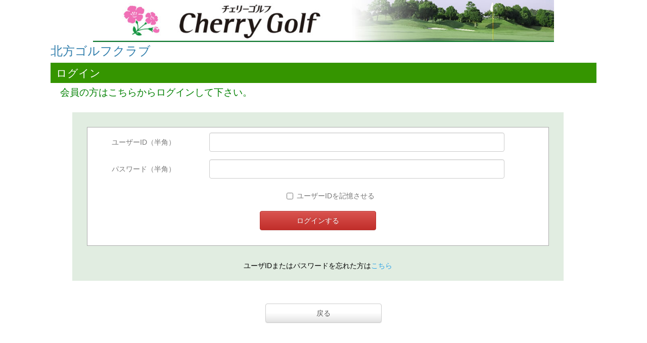

--- FILE ---
content_type: text/html; charset=utf-8
request_url: http://www.rsv-golf-navi.ne.jp/cherry-group/Login/?courseId=23
body_size: 8718
content:
<!DOCTYPE html>
<html>
<head>
    <meta charset="utf-8" />
    <meta name="viewport" content="width=device-width" />
    <meta http-equiv="x-ua-compatible" content="IE=11">
    <meta http-equiv="x-ua-compatible" content="IE=EmulateIE11">
    <title>ログイン</title>
    <link href="/cherry-group/Content/css/bootstrap.css" rel="stylesheet"/>
<link href="/cherry-group/Content/css/bootstrap.min.css" rel="stylesheet"/>
<link href="/cherry-group/Content/css/bootstrap-theme.css" rel="stylesheet"/>
<link href="/cherry-group/Content/css/bootstrap-theme.min.css" rel="stylesheet"/>
<link href="/cherry-group/Content/css/helpmenu.css" rel="stylesheet"/>
<link href="/cherry-group/Content/css/style_n.css" rel="stylesheet"/>
<link href="/cherry-group/Content/css/style_n2.css" rel="stylesheet"/>
<link href="/cherry-group/Content/css/common.css" rel="stylesheet"/>

    <script src="/cherry-group/Scripts/modernizr-2.8.3.js"></script>

    <script src="/cherry-group/Scripts/jquery-3.2.1.js"></script>
<script src="/cherry-group/Content/themes/base/js/Common.js"></script>
<script src="/cherry-group/Content/themes/base/js/yubinbango.js"></script>
<script src="/cherry-group/Content/themes/base/js/DoubleSendPrevention.js"></script>

    
    
    <script type="text/javascript">
        //Layout
        window.onbeforeunload = function () { };
    </script>
</head>
<body>
    <div class="wrapper">
        <!-- ========== #container ========== -->
        <div class="container">
            <div id="container-inner">

                <!-- ========== #header ========== -->
                <div id="header">
                    <div id="header-inner">
                        <div id="header-content">
                             
                            
    


<div class="row">
    <div class="col-lg-12 col-sm-12 col-md-12 hidden-xs">
        <a href="/cherry-group/HeaderView/showPlanlist"><img class="img-responsive" src="/cherry-group/Content/img/logo.jpg" alt="ロゴ"></a>
    </div>
    <div class="col-xs-12 hidden-sm hidden-md hidden-lg" style="padding-left: 0px!important;padding-right: 0px!important;">
        <div class="head_logo">
            <img src="/cherry-group/Content/img/title.jpg" style="width:100%" class="wide" alt="モバイルロゴ">
        </div>
    </div>
</div>
    <div class="row">
        <div class="col-md-12">
            <div id="help">
                <div style="float: right;">
                    
                </div>
            </div>
        </div> 
    </div>
    <div class="row" style="margin-top:4px;">
            <div class="col-md-6">
                <h3 id="header-title">北方ゴルフクラブ</h3>
            </div>
    </div>


                        </div>
                    </div>
                </div>
                <!-- ========== /#header ========== -->

                <div id="main_content">
                    <!-- ========== #content ========== -->
                    <div id="content">
                        <div id="content-inner">
                            
                            



<div class="titlebar_main">
    <h2>ログイン</h2>

</div>
<h3 class="subtitle_default">会員の方はこちらからログインして下さい。</h3><br />
<form action="/cherry-group/Login" class="form-horizontal" method="post"><table class="tb_intro_a">
    <tbody>
        <tr>
            <td>
                <div class="tb_intro_b">
                    <div class="form-group">
                        <label class="col-sm-3 control-label" for="UserId" style="text-align:center;">ユーザーID（半角）</label>
                        <div class="col-sm-8 col-xs-12">
                            <input class="form-control" data-val="true" data-val-length="ユーザーID（半角）は50文字以内で入力してください。" data-val-length-max="50" data-val-required="ユーザーID（半角）は必須です。" id="UserId" name="UserId" style="ime-mode:inactive" type="text" value="" />
                            <div class="kome">
                                <span class="field-validation-valid" data-valmsg-for="UserId" data-valmsg-replace="true"></span>
                            </div>
                        </div>
                    </div>
                    <div class="form-group">
                        <label class="col-sm-3 control-label" for="Password" style="text-align:center;">パスワード（半角）</label>
                        <div class="col-sm-8 col-xs-12">
                            <input class="form-control" data-val="true" data-val-length="パスワード（半角）は16文字以内で入力してください。" data-val-length-max="16" data-val-required="パスワード（半角）は必須です。" id="Password" name="Password" style="ime-mode:disabled" type="password" />
                            <div class="kome">
                                <span class="field-validation-valid" data-valmsg-for="Password" data-valmsg-replace="true"></span>
                            </div>
                        </div>
                    </div>
                    <div class="form-group">
                        <div class="col-sm-offset-5 col-sm-7">
                            <div class="checkbox">
                                <label><input data-val="true" data-val-required="ユーザID記憶フラグ フィールドが必要です。" id="UserIdSaveFlg" name="UserIdSaveFlg" type="checkbox" value="true" /><input name="UserIdSaveFlg" type="hidden" value="false" />ユーザーIDを記憶させる</label>
                            </div>
                        </div>
                    </div>
    
    
    <input name="__RequestVerificationToken" type="hidden" value="D5JJJTJ_1fw9z2fnCH0-AQ1Ss9h3JJtpCp2DtyUCJDJxrgAIhgyeOsnlNiLq2rMYF3EQBcUcSkFgiBS3cehb5yTbibLWzfUrKckQXIebYiM1" />
                    <div class="form-group">
                        <div class="row" style="text-align:center">
                            <div class="col-sm-12">
                                
                                <input type="submit" name="SubmitButton" value="ログインする", class="btn btn-danger button_normal"/>
                            </div>
                        </div>
                    </div>
                </div>
            </td>
        </tr>
        <tr>
            <td>
                <div class="row">
                    <div class="col-sm-12 text-center">
                        ユーザIDまたはパスワードを忘れた方は<a href="/cherry-group/ResetPassword/input">こちら</a><br /><br />
                    </div>
                </div>
            </td>
        </tr>
    </tbody>
</table>
<br />
<input data-val="true" data-val-required="初めてのお客様表示フラグ フィールドが必要です。" id="FirstCustomerFlg" name="FirstCustomerFlg" type="hidden" value="False" /></form><form action="/cherry-group/Login" class="form-horizontal" method="post">    <br />
    <div class="row">
        <div class="col-sm-12 col-md-12 col-lg-12 text-center">
            <input type="submit" name="SubmitButton" value="戻る" class="btn btn-default button_normal"/>
        </div>
     </div>
<input name="__RequestVerificationToken" type="hidden" value="0nyLlfyrF2aikFeYYfQMXJ3njemyHxipGyoSO0jJ8FA4e1jtldzzKtc1vlGRrrvxioUt1rOda7Sy6jhPRVhf8Nl0f25fBWmdaGk7FWnHKoQ1" /></form>
                            <br />
                        </div> 
                    </div> 
                    <!-- ========== /#content ========== --> 
                </div> 
                <!-- ========== #footer ========== -->
                <div id="footer"><!-- /#footer-inner --> 
                  <!-- #footer-copyright -->
                  <footer>
                  </footer>
                  <!-- /#footer-copyright --> 
                </div>
                <!-- ========== /#footer ========== --> 
            </div>
        </div>
        <!-- ========== /#container ========== --> 
    </div>
    <div id="FreezePane" class="FreezePaneOff">
        <div id="InnerFreezePane" class="InnerFreezePane" />
    </div>
    <script type="text/javascript">
        if (window.addEventListener) {
            //for W3C DOM
            window.addEventListener("pageshow", window_Load, false);
        } else if (window.attachEvent) {
            //for IE
            window.attachEvent("onpageshow", window_Load);
        }
    </script>
</body>
</html>


--- FILE ---
content_type: text/css
request_url: http://www.rsv-golf-navi.ne.jp/cherry-group/Content/css/helpmenu.css
body_size: 353
content:
/*body{margin-top:50px;}*/
.glyphicon { margin-right:10px; }
.panel-body { padding:0px; }
.panel-body table tr td { padding-left: 15px }
.panel-body .table {margin-bottom: 0px; }

.help_td{
	background-color:#EFF2EB!important;
	color:#359500!important;
}

.help_paneltop{
	background-color:#C6DEBC!important;
	color:#359500!important;
}

--- FILE ---
content_type: text/css
request_url: http://www.rsv-golf-navi.ne.jp/cherry-group/Content/css/style_n.css
body_size: 21179
content:
body {
	/*font: 100%/1.4 "ヒラギノ角ゴ Pro W3", "Hiragino Kaku Gothic Pro", "メイリオ", Meiryo, Osaka, "ＭＳ Ｐゴシック", "MS P Gothic", sans-serif;*/
	background-color: #fff;
	margin: 0;
	padding: 0;
	color: #000;
}
/* ~~ エレメント / タグセレクター ~~ */
ul, ol, dl { /* ブラウザー間の相違により、リストの余白とマージンをゼロにすることをお勧めします。一貫性を保つために、量をここで指定するか、リストに含まれるリスト項目 (LI、DT、DD) で指定できます。より詳細なセレクターを記述しない限り、ここで指定する内容が .nav リストにも適用されることに注意してください。 */
	padding: 0;
	margin: 0;
}
h1, h2, h3, h4, h5, h6, p {
	margin-top: 0;	 /* 上マージンを削除すると、マージンを含む block からマージンがはみ出す場合があるという問題を回避できます。残った下マージンにより、後続のエレメントからは離されます。 */
	padding-right: 0px;
	padding-left: 0px; /* block 自体ではなく block 内でエレメントの両側に余白を追加すると、ボックスモデル計算が不要になります。代わりに、両側に余白を指定した block をネストして使用することもできます。 */
}
a img { /* このセレクターは、一部のブラウザーでイメージをリンクで囲んだ場合にイメージの周囲に表示される初期設定の青いボーダーを削除します。 */
	border: none;
}
/* ~~ サイトのリンクのスタイル付けは、ホバー効果を作成するセレクターグループも含め、この順序にする必要があります。~~ */
a:link {
	/*color: #42413C;*/
	text-decoration: none; /* 非常に特殊な表示方法でリンクをスタイル付けする場合を除き、一目で見分けられるように下線を指定することをお勧めします。 */
}
a:visited {
	color: #157ab5;
	text-decoration: none;
}
a:hover, a:active, a:focus { /* このセレクターグループは、キーボードを使用するユーザーに対し、マウスを使用するユーザーと同じホバー効果を提供します。 */
	text-decoration: underline;
}
/* ~~ この固定幅コンテナが他のすべての block を囲みます。~~ */
.container {
/*width: 1140px;*/
	/*background-color: #FFFFFF;*/
	/*margin: 0 auto; *//* 幅に加え、両側を自動値とすることで、レイアウトが中央に揃います。 */
}
/* ~~ ヘッダーには幅は指定されません。ヘッダーはレイアウトの幅全体まで広がります。~~ */
header {
	background-color: #ADB96E;
}
/* ~~ レイアウトに使用するカラムです。~~ 

1) 余白は、block エレメントの上部または下部にのみ配置されます。これらの block 内のエレメントには、それ自体に余白があるので、ボックスモデル計算を行う必要がありません。ただし、block 自体に両側の余白やボーダーを指定した場合、その値が加算されたものが合計幅になることに注意してください。block エレメント内のエレメントの余白を削除し、さらにその block エレメント内に、全体のデザインに必要な幅や余白を指定していない 2 つ目の block エレメントを追加することもできます。

2) カラムはすべてフロートしているため、マージンは指定されていません。マージンを追加する必要がある場合は、フロート方向には指定しないでください (例えば、右フロートに設定した block の右マージン)。多くの場合、代わりに余白を使用できます。このルールに従わない場合は、block エレメントのルールに「display:inline」宣言を追加し、一部のバージョンの Internet Explorer でマージンが 2 倍になるバグを回避する必要があります。

3) クラスはドキュメント内で複数回使用できるので (またエレメントには複数のクラスを適用できます)、カラムには ID ではなくクラス名が割り当てられます。例えば、必要に応じて 2 つのサイドバー block をスタックできます。クラスを各ドキュメントで一度しか使用しないのであれば、ユーザーの好みに応じて、クラス名を ID に変更することができます。

4) ナビゲーションを右ではなく左に配置したい場合、これらのカラムを反対方向にフロートさせると (すべて右方向にする代わりに、すべて左方向に設定)、反転してレンダリングされます。HTML ソース内で block を移動する必要はありません。

*/
.sidebar1 {
	float: left;
	width: 180px;
	background-color: #EADCAE;
	padding-bottom: 10px;
}
.content {
	padding: 10px 0;
	width: 1130px;
	float: left;
}
aside {
	float: left;
	width: 180px;
	background-color: #EADCAE;
	padding: 10px 0;
}
/* ~~ このセレクターグループは、.content 内のリストに領域間隔を指定します。~~ */
.content ul, .content ol {
	padding: 0 15px 15px 40px; /* この余白は、上述の見出しと段落ルールの右の余白を表します。下の余白はリスト内の他のエレメントとの間隔用に配置され、左の余白はインデント作成用に配置されています。これは必要に応じて調整できます。 */
}
/* ~~ ナビゲーションリストのスタイル付け (Spry などの事前作成済みのフライアウトメニューを使用する場合は削除できます) ~~ */
ul.nav {
	list-style: none; /* リストのマーカーを削除します。 */
	border-top: 1px solid #666; /* リンク用の上部のボーダーを作成します。他のすべてのものは LI 上で下部のボーダーを使用して配置されます。 */
	margin-bottom: 15px; /* 下のコンテンツのナビゲーション間の間隔を作成します。 */
}
ul.nav li {
	border-bottom: 1px solid #666; /* ボタンの区切り線を作成します。 */
}
ul.nav a, ul.nav a:visited { /* これらのセレクターをグループ化することで、リンクのボタン表示が訪問後も確実に保持されます。 */
	padding: 5px 5px 5px 15px;
	display: block; /* リンクにブロックプロパティを指定し、リンクが含まれる LI 全体がリンクになるようにします。これにより、領域全体がマウスのクリックに反応するようになります。 */
	width: 160px;  /*この幅により、IE6 でボタン全体をクリックできるようになります。IE6 をサポートする必要がない場合は削除できます。適切な幅を計算するには、サイドバーコンテナの幅からそのリンクの余白を減算します。 */
	text-decoration: none;
	background-color: #C6D580;
}
ul.nav a:hover, ul.nav a:active, ul.nav a:focus { /* マウスを使用する場合もキーボードを使用する場合も、背景色とテキストカラーを変更します。 */
	background-color: #ADB96E;
	color: #FFF;
}
/* ~~ フッター ~~ */
footer {
	padding: 10px 0;
	color: #767676;
	font-size: 10pt;
	text-align: center;
	position: relative;/* IE6 に、適切にクリアするための hasLayout を指定します。 */
	clear: both; /* この clear プロパティにより .container は、カラムの範囲がどこまでかを認識してその範囲を含めるようになります。 */
}
/* ~~ その他の float/clear クラス ~~ */
.fltrt {  /* このクラスを使用すると、ページ内でエレメントを右にフローティングさせることができます。フローティングさせるエレメントは、ページ内で横に並べて表示するエレメントの前に指定する必要があります。 */
	float: right;
	margin-left: 8px;
}
.fltlft { /* このクラスを使用すると、ページ内でエレメントを左にフローティングさせることができます。フローティングさせるエレメントは、ページ内で横に並べて表示するエレメントの前に指定する必要があります。 */
	float: left;
	margin-right: 8px;
}
.clearfloat { /* このクラスは、footer が .container から削除されているか取り出されている場合に、<br />または空の block エレメントで、フローティングさせる最後の block に続く最後のエレメントとして (.container 内に) 配置できます。 */
	clear: both;
	height: 0;
	font-size: 1px;
	line-height: 0px;
}
/*HTML5 サポート - 新しい HTML5 タグを display:block に設定します。これにより、ブラウザーでタグが適切にレンダリングされます。 */
header, section, footer, aside, article, figure {
	display: block;
}
body, td, th {
/*font-family: "ヒラギノ角ゴ Pro W3", "Hiragino Kaku Gothic Pro", メイリオ, Meiryo, Osaka, "ＭＳ Ｐゴシック", "MS P Gothic", sans-serif;*/
}
.btn-default {
	background-image: -webkit-gradient( linear, left top, left bottom, color-stop(0.48, #FFFFFF), color-stop(1, #E3E3E3) );
	background-image: -o-linear-gradient(bottom, #FFFFFF 48%, #E3E3E3 100%);
	background-image: -moz-linear-gradient(bottom, #FFFFFF 48%, #E3E3E3 100%);
	background-image: -webkit-linear-gradient(bottom, #FFFFFF 48%, #E3E3E3 100%);
	background-image: -ms-linear-gradient(bottom, #FFFFFF 48%, #E3E3E3 100%);
	background-image: linear-gradient(to bottom, #FFFFFF 48%, #E3E3E3 100%);
}
.title_plan {
	width: 250px;
}
.title_icon {
	width: 100px;
}
.title_price {
	width: 90px;
}
.m_active {
	color: green;
	margin-left: 20px;
	margin-right: 20px;
}
.m_nonactive {
	color: gray;
	margin-left: 30px;
	margin-right: 30px;
}
.price {
	font-size: 10pt;
	color: red;
}
.total_price {
	font-size: 10pt;
	color: #000;
}
.schedule_table {
	margin: 10px;
	border: solid 1px #d2d2d2;
	width: 1130px;
	border-collapse: separate;
 *border-collapse:collapse; /* for IE6,7 */
	border-spacing: 0;
	empty-cells: show;
}
.schedule_table tr th {
	border: solid 1px #d2d2d2;
	background-color: #ececec;
}
.schedule_table tr td {
	border: solid 1px #d2d2d2;
}

/*カレンダーの「月」表示を中央寄せ（bootstrap）、標準設定により既定された箇所の修正*/
.schedule_table h3 center{
margin-top:	10px;
}

.icon_table {
	width: 90px;
	margin-top: 10px;
	margin-bottom: 10px;
	margin-left:13px;
}


.icon_table img{
	margin:1px;
}
/*ログイン種別のトップ差分*/

.visitor .schedule_table .vm th {
	border-bottom: solid 4px green;
}
.web .schedule_table .vm th {
	border-bottom: solid 4px green;
}
.member .schedule_table .vm th {
	border-bottom: solid 4px orange;
}
.member .schedule_table tr th {
	/*border-color: #C1BCB2;*/
	background-color: #FEE4B5;
}
.member .schedule_table tr td {
	border: solid 1px #d2d2d2;
}
.member .schedule_table .plan_title {
	background-color: #FEE4B5;
}
.member .schedule_table .m_nonactive {
}
.welcome_msg {
	float: left;
}
/*プラン*/

.plan_title {
	width: 12%;
}
.schedule_table td h2 {
	font-size: 11pt;
}
.schedule_near {
	float: left;
	background-color: #FFF;
	border: 1px solid #D2D2D2;
	padding-top: 10px;
}
.schedule_next {
	float: left;
	background-color: #FFF;
	border: 1px solid #D2D2D2;
	padding-top: 10px;
}
.title_sat {
	background-color: #d7e7ff;
}
.title_sun {
	background-color: #ffc7c6;
}
.plan_title {
	background-color: #CCCCCC;
}
#icon_help {
	margin: 10px;
	float: left;
	border: solid 1px #d2d2d2;
}
#gmap button {
	margin: 10px;
	float: left;
}
#gmap .pos {
	top: -6px;
	position: relative;
}
#icon_help img {
	float: left;
	position: relative;
	right: 5px;
}
#icon_help td {
	line-height: 2;
	border: solid 1px #d2d2d2;
}
.icon_help_item {
	float: left;
	line-height: 2;
	width: 136px;
	padding: 10px 0px 10px 10px;
}
#Insert_logo {
	background-color: #C6D580;
	display: block;
"
}

#visiter_login {
	float: left;
	border: 1px solid #C6C6C6;
	background-color: #FAFAFA;
	/*width: 60%;*/
	margin-left: 1%;
	padding-right: 1%;
	color: #767676;
}
#main_mypage {
	border: 1px solid #C6C6C6;
	background-color: #FEFEFE;
	width: 91%;
	padding: 10px;
	color: #767676;
	float: left;
	
}
/*トップページ　ログインメニューテキスト*/
.login_txt1 {
	float: left;
	width: 30%;
}
/*トップページ　ログインメニューテキスト(ボタン部)*/
.login_txt2 {
	float: left;
	width: auto;
	margin-top:5px;
	margin-bottom:10px;
	margin-left: 1em;
}
/*トップページ　ログインメニューテキスト(テキストリンク部)*/
.login_txt3 {
	float: left;
	width: auto;
	margin-left: 1em;
	line-height: 2;
	margin-top: 5px;
	margin-bottom: 10px;
}

/*トップページ　マイページメニューテキスト(テキストリンク部)*/
.login_txt4 {
float: left;
width: auto;
line-height: 1.3;
padding-left: 10px;
}
.login_txt4 a{
	text-decoration:none;
	color: #767676;
}
/*トップページ　ログインメニューテキストボックス*/
.login_textbox {
	width: 80%;
}
/*トップページ　ログインメニュー ログインボタン*/
.login_button {
	position: relative;
	top: 18px;
	padding: 1px 25px;
}
/*トップページ　ログインメニュー 新規登録ボタン*/
.new_button {
	position: relative;
	top: 18px;
	padding: 1px 30px;
	margin-left: 1em;
}
/*トップページ　ログインメニュー チェックボックスエリア*/
.login_check {
	float: left;
}
.login_check input {
	margin: 0px 0px 0px;
}
.login_forget {
	margin-left: 20em;
	margin-top: 10px;
	line-height:2;
}
.member_menu {
	float: left;
	width: 60%;
}
.mypage_member_menu {
	float: left;
	width: 40%;
	font-size: 13pt;
}
.member_info {
	padding-top: 0px;
}
.mypage_member_info img {
	padding: 5px;
}
.mypage_txt {
	float: left;
	width: 18%;
}
.mypage_mypage_txt {
	float: left;
	width: 13.5%;
}
.mypage_button {
	padding: 1px 25px;
}
.mypage_mypage_button {
	padding: 1px 25px;
	margin-top: 10px;
}
/* mypage table*/

.tbl .mypage_tbl_td {
	background: -webkit-gradient(linear, left top, left bottom, color-stop(0.36, #fff), color-stop(0.00, #ababab));
	background: -webkit-linear-gradient(top, #ababab 0%, #fff 36%);
	background: -moz-linear-gradient(top, #ababab 0%, #fff 36%);
	background: -o-linear-gradient(top, #ababab 0%, #fff 36%);
	background: -ms-linear-gradient(top, #ababab 0%, #fff 36%);
	background: linear-gradient(to bottom, #ababab 0%, #fff 36%);
	border: 1px solid #ababab;
	height: 50px;
}
.mypage_tbl .tbl td {
	border: 1px solid #ABABAB;
}
.clear {
	clear: both;
}
/*トップページ　記号の説明*/
#symbol {
	float: left;
	margin-left: 1%;
	font-size: 14px;
	margin-top: 5px;
}
.symbol_blue {
	color: #157ab5;
}
/*トップページ　ヘルプ*/
#help_title {
	float: left;
	width: 100%;
	margin-left: auto;
}
#mypage_help {
	float: left;
	width: 5%;
	margin-left: auto;
}
/*各画面共通*/
.container .titlebar h1 {
	width: 90%;
	font-size: 20px;
	margin: 10px;
	line-height: 1.8;
	background-color: #359500;
	color: #fff;
	height: 40px;
}
/*help*/
.help .container {
	width: 750px;
	padding-bottom: 20px;
}
.help #leftmenu {
	float: left;
	margin-left: 10px;
	width: 25%;
	background-color: #eff2eb;
	border: 1ps solid green;
}
.help .help_content {
	border: 1px solid green;
	width: 68%;
	margin: 0px 26px -17px auto;
}
#leftmenu .help_title {
	background-color: #C6DEBC;
	color: #359500;
	font-size: 14px;
	height: 25px;
	line-height: 1.8;
}
#leftmenu .help_list_title {
		color: #359500;
	
}
#leftmenu .help_list_title1 {
		color: #359500;
	margin-left:0.5em;
}
#leftmenu .help_list_title h4{
	padding-top:10px;
	
}



#leftmenu .help_list li {
	list-style-type: none;
	font-size: 12px;
	margin-left: 1em;
	line-height: 2.8;
}
.help_subtitle {
	color: green;
}
.help_content H3 {
	margin-top:5px;
	margin-left:0.5em;
	color: green;
	font-weight: normal;
}
.help_content p {
	margin-left:1em;
	color: green;
	font-weight: normal;
}
.help_number{
float:left;
height:2em;	
}
.help_img img{
width:95%;	
}
/*プランP.U.*/
.planview .container {
	width: 600px;
	padding-bottom: 20px;
}
.planview .plan_content {
	margin-left: 10px;
	font-size: 11pt;
}
.planview_subtitle {
	color: green;
}
.plan_content H3 {
	color: green;
	font-weight: normal;
}
.plan_text {
	font-size: 10pt;
	margin-bottom: 0px;
}
/*タイトルバー文字*/
.titlebar {
	width: 87%;
	/*margin: 10px;*/
	background-color: #359500;
	float: left;
	height: 40px;
}
.titlebar h1 {
	font-size: 18pt;
	line-height: 1.8;
	color: #fff;
	height: 15px;
}
.titlebar h2 {
	font-size: 18pt;
	line-height: 1.8;
	color: #fff;
	height: 15px;
	margin-left:0.5em;
}
.planview .titlebar {
	width: 95%;
	margin: 10px;
	background-color: #359500;
	float: left;
}
.help .titlebar {
	width: 95%;
	margin: 10px;
	background-color: #359500;
	float: none;
}
/*コンテンツ内テキスト*/
.guide_text {
	margin-left: 1em;
	color: green;
	margin-top: 0.5em;
	font-size: 16pt;
	line-height: 1.2;
}
/*コンテンツ内テキスト 注意*/
.guide_text_attention {
	margin-left: 2em;
	color: red;
	font-size: 16px;
}
/*コンテンツ内テキスト_float*/
.guide_text_fl {
	margin-left: 2em;
	float: left;
	width: 60%;
}
.guide_text_fl a {
	color: green;
	line-height: 1;
}
/*テキストに段落付け（統一されていないため調整*/
.text_mgn {
	margin-left: 1em;
}
/*予約番号*/
.rsv_num {
	color: red;
	margin-left: 1em;
	margin-right: 1em;
	font-size: 12pt;
}
#main_content {
	/*margin-left: 10%;*/
}
/*ボタン中央揃え*/
.button_submit {
	width: 88%;
	text-align: center;
}
.button_submit input {
	margin: 10px;
}
.button_submit2 {
	color: red;
	text-align: center;
	width: 87%;
}
.button_submit2_bk {
	color: #000;
	text-align: center;
	width: 87%;
}
.button_submit2 input {
	margin: 10px;
}
.button_submit3 {
	color: #FFF;
	background-color: #F00;
	border-radius: 4px;        /* CSS3草案 */
	-webkit-border-radius: 4px;    /* Safari,Google Chrome用 */
	-moz-border-radius: 4px;
	padding-left: 1em;
	padding-right: 1em;
	height: 30px;
}
.button_submit4 {
	border-radius: 4px;        /* CSS3草案 */
	-webkit-border-radius: 4px;    /* Safari,Google Chrome用 */
	-moz-border-radius: 4px;
	padding-left: 1em;
	padding-right: 1em;
	height: 30px;
}
/*会員登録画面のラジオボタン*/
.radio_reg {
	width: 87%;
	text-align: center;
}
/*ヘルプへのリンク*/
.link_help_icon a {
	font-size: 8pt;
}
/*確認画面のテーブル*/

#area_co02 .cotbl .tbl {
	width: 87%;
}
#area_co02 .cotbl .tbl th {
	background-color: #DDD;
	border: 1px solid #ABABAB;
}
#area_co02 .cotbl .tbl td {
	border: 1px solid #ABABAB;
}
#online #request .tbl {
	color: #767676;
}
/*会員登録入力テーブル*/
#area_co02 .reg_mem .tbl {
	width: 87%;
}
#area_co02 .reg_mem .tbl th {
	height: 50px;
	width: 30%;
	background: -webkit-gradient(linear, left top, left bottom, color-stop(0.36, #fff), color-stop(0.00, #ababab));
	background: -webkit-linear-gradient(top, #ababab 0%, #fff 36%);
	background: -moz-linear-gradient(top, #ababab 0%, #fff 36%);
	background: -o-linear-gradient(top, #ababab 0%, #fff 36%);
	background: -ms-linear-gradient(top, #ababab 0%, #fff 36%);
	background: linear-gradient(to bottom, #ababab 0%, #fff 36%);
	border: 1px solid #ababab;
}
#area_co02 .reg_mem .tbl td {
	border: 1px solid #ababab;
}
/*会員登録　確認テーブル*/
#area_co02 .reg_conf .tbl {
	width: 87%;
}
#area_co02 .reg_conf .tbl th {
	border: 1px solid #090;
	background-color: #E2EEE2;
	text-align: center;
	width: 10em;
	height: 50px;
	color: #080;
}
/*メール入力テーブル*/
#area_co02 .mailtbl .tbl {
	width: 87%;
}
/*退会手続き field*/
.leave_tbl {
	margin-left: 1em;
	width: 95%;
	font-size: 12pt;
}
.leave_td {
	text-align: center;
	color: #359500;
}
/*ログイン field*/
.login_area {
	background-color: #EAF4EC;
	padding: 1%;
	margin-left: 1em;
	width: 80%;
	font-size: 12pt;
	color: #767676;
}
/*パスワード field*/
.password_area {
	border: 1px solid #ABABAB;
	text-align: center;
}
.password_area td {
	height: 50px;
}
/*必須*/
.required {
	color: #fff;
	margin-left: 1em;
	background-color: #F00;
	padding: 3px 5px;
	border-radius: 4px;        /* CSS3草案 */
	-webkit-border-radius: 4px;    /* Safari,Google Chrome用 */
	-moz-border-radius: 4px;
}
/*float_clear*/
.clear {
	clear: both;
}

div#accordion.panel-group a{
	font-size:12px;
}


--- FILE ---
content_type: text/css
request_url: http://www.rsv-golf-navi.ne.jp/cherry-group/Content/css/style_n2.css
body_size: 17328
content:
/*template*/
/*20150707_スマホ分マージ*/
@charset "shift_jis";


h1 #header-title {
	text-decoration: none;
	padding-left: 0px;
	padding-right: 0px;
}
/*トップ画像*/
#header-title img{

}

hr {
	border-color: green;
}
/*赤文字*/
.req {
	text-align: center;
	color: red;
}
/*トップページ　ログインメニュー*/
#main_login {
	float: left;
	border: 1px solid #C6C6C6;
	background-color: #FAFAFA;
	width: 67%;
	margin-left: 1%;
	padding: 16px 16px 16px 16px;
	color: #767676;
}
/*マイページ ログインメニュー*/
#mypage_login {
	float: left;
	border: 1px solid #C6C6C6;
	background-color: #FAFAFA;
	/* [disabled]width: 67%;
*/
	margin-left: 1%;
	padding: 16px 16px 6px 16px;
	color: #767676;
	width: 780px;
}
/*タイトルバー*/
.titlebar_main {
	width: 100%;
	background-color: #359500;
	height: 40px;
}
.titlebar_main h2 {
	margin-left: 0.5em;
	color: #FFF;
	line-height: 2;
	font-size: 16pt;
}
/*サブタイトル　通常時*/
.subtitle_default {
	margin-top: 0.5em;
	margin-left: 1em;
	color: green;
	font-size: 14pt;
	line-height: 1;
	line-height: 1;
}
/*サブタイトル　中央*/
.subtitle_center {
	margin-left: 1em;
	color: green;
	font-size: 14pt;
	line-height: 1.2;
	text-align:center;
}
/*注意事項(リクエストで利用)*/
.tyuuijikou {
	margin-left: 1.4em;
	color: #767676;
}
/*センター寄せ*/
.tyuuijikou_c {
	margin-left: 1.4em;
	color: #767676;
	text-align: center;
	margin-top:0.5em;
}
/*テーブル table_input*/
.tb_input {
	border: 1px solid #D2D2D2;
	width: 100%;
}
.tb_input .title {
	background-color: #359500;
	color: #FFF;
	margin-left: 6em;
	font-size: 12pt;
	padding-top: 5px;
	padding-bottom: 3px;
	font-weight:normal;
}
.tb_input_subtitle {
	background-color: #E2EEE2;
	color: #767676;
	padding: 1em;
	font-weight:normal;
	vertical-align: top;
}
.tb_input_2dan {
	padding-top:10px;
	padding-bottom:10px;
}
.tb_input td {
	padding: 1em;
	color: #767676;
	border: 1px solid #D2D2D2;
}
/*テーブル table_inpu2t*/
.tb_input2 {
	border: 1px solid #D2D2D2;
	width: 100%;
}
.tb_input2 .title {
	background-color: #E2EEE2;
	color: #000;
	padding: 1em;
	margin-left: 6em;
	font-size: 12pt;
	text-align: center;
}
.tb_input2 td {
	border: 1px solid #D2D2D2;
}
.tb_input2_subtitle {
	background-color: #E2EEE2;
	color: #767676;
	padding: 1em;
}
.tb_input2 td {
	padding: 1em;
	color: #767676;
}
/*テーブル table_input3*/
.tb_input3 {
	border: 1px solid #D2D2D2;
	width: 100%;
}
.tb_input3 .title {
	background-color: #359500;
	color: #FFF;
	padding: 1em;
	margin-left: 6em;
	font-size: 12pt;
	padding-top: 5px;
	padding-bottom: 3px;
}

.tb_input3 th {
}
.tb_input3 td {
	padding: 1em;
	border: 1px solid #D2D2D2;
}
.tb_input3_subtitle {
	background-color: #E2EEE2;
	color: #767676;
	text-align: center;
}
.tb_input3_content {
	color: #767676;
	text-align: center;
}
/*プラン詳細のアイコン群*/
.tb_input img{
	margin: 2px;
}

/*ボタン　通常時*/
.button_normal {
	padding-left: 1em;
	padding-right: 1em;
	margin-top: 5px;
	margin-bottom: 5px;
	min-width: 230px;
}
.button_normal_login_back {
	padding-left: 1em;
	padding-right: 1em;
	margin-top: 5px;
	margin-bottom: 5px;
	min-width: 230px;
	margin-right: 15px;
}

.button_small {
    padding-left: 0em;
    padding-right: 0em;
    margin-top: 5px;
    margin-bottom: 5px;
    min-width: 150px;
}
.button_small2 {
    padding-left: 0em;
    padding-right: 0em;
    margin-top: 5px;
    margin-bottom: 5px;
    min-width: 80px;
}

/*ボタン　送信時*/
.button_large {
	font-weight: bold;
	font-size:16px;
	padding-left: 2em;
	padding-right: 2em;
	padding-top: 1em;
	padding-bottom: 1em;
	margin-top: 5px;
	margin-bottom: 5px;
	min-width: 230px;
}
/*必須マーク*/
.req_n {
	color: #fff;
	background-color: #F00;
	padding: 3px 5px;
	border-radius: 10px;
	-webkit-border-radius: 10px;
	white-space:nowrap;
	font-size:8pt;
	display: inline-block;
	float:right;
}
/*予約番号・会員番号*/
.res_number {
	font-size: 26pt;
	color: #000;
}
/*エリア　tb_intro ログイン画面など*/
	/*abセット*/
.tb_intro_a {
	margin-left: 4%;
	margin-right: 2%;
	/*padding-top: 2%;*/
	background-color: #E1EDE1;
	/*height: 300px;*/
	width: 90%;
	max-width: 90%;
}
.tb_intro_a2 {
	margin-left: 6%;
	/* [disabled]margin-right: 2%; */
	/*padding-top: 2%;*/
	background-color: #E1EDE1;
	/*height: 210px;*/
	width: 88%;
	max-width: 88%;
	margin-top: 0px;
	/* [disabled]padding-bottom: 2%; */
	/*text-align: center;*/
}
.tb_intro_b {
	background-color: #FFF;
	margin-left: 3%;
	margin-right: 3%;
	margin-top:3%;
	margin-bottom:3%;
	border: 1px solid #ABABAB;
	padding-right: 10px;
	padding-left: 10px;
	padding-top: 10px;
	padding-bottom: 10px;
	color: #767676;
}
/*cd セット*/
.tb_intro_c {
	margin-left: 4%;
	margin-right: 2%;
	padding-top: 2%;
	background-color: #E1EDE1;
	height: 110px;
	width: 90%;
	max-width: 90%;
}
.tb_intro_d {
	background-color: #FFF;
	margin-left: 3%;
	margin-right: 3%;
	border: 1px solid #ABABAB;
	padding-right: 10px;
	padding-left: 10px;
	padding-top: 10px;
	padding-bottom: 10px;
}


/*フォーム制御*/

#f_name{
width:200px;	
}

#f_pw{
width:350px;	
}

#f_zip{
width:100px;	
}

#f_local1{
width:200px;	
}
#f_local2{
width:400px;
margin-top:5px;
}
#f_tel{
width:100px;	
}
#f_cname{
width:400px;	
}
#henkan{
width:80px;	
}
#f_mail{
width:500px;	
}
#f_mail2{
width:400px;	
}
#f_fullname{
width:200px;	
}
#clear_button{
width:80px;
margin-top:15px;
}
#guide_font{
	font-size: 9pt;
	text-align: left;
}
#f_year{
}
#f_md{
}
#f_kigou1{
	
}

.forget-birth{
	margin-left:0px!important;
}

.col-sm-9-custom {
    width: 62%;
}
* {
	font-family: "メイリオ", "Meiryo", verdana, "ヒラギノ角ゴ Pro W3", "Hiragino Kaku Gothic Pro", Osaka, "ＭＳ Ｐゴシック", "MS PGothic", Sans-Serif;
}
.wide {
	width: 100%;
}
.bold {
	font-weight: bold;
}
/* テキストを省略せずに表示する */
.ui-header .ui-title, .ui-footer .ui-title, .ui-btn-inner, .ui-li-heading, .ui-li .ui-btn-text a.ui-link-inherit, .ui-li-desc {
	overflow: visible;
	white-space: normal;
}
#map {
	width: 100%;
	height: 300px;
	border: 8px solid #ccc;
	-webkit-box-sizing: border-box;
	box-sizing: border-box;
}
/*入力フォームの背景を調整*/
textarea.ui-body-b, input.ui-body-b {
	background-color: white;
}
/*見出しとフォーム部品の間の余白を調整*/
.ui-field-contain:first-child {
	padding-top: 0;
}
.head_logo {
	margin-top: 0;
	margin-bottom: 0;
}
.bg_clr {
	background-color: #FFFFFF;
}
.titlebar_main {
	width: 100%;
	background-color: #359500;
	height: 40px;
}
.titlebar_main_2 {
  background-color: #359500;
  height: 40px;
  width: 130%;
}
.titlebar_main_2_sp {
	background-color: #359500;
	height: 40px;
}
.titlebar_main h2 {
	margin-left: 0.5em;
	color: #FFF;
	line-height: 2;
	font-size: 16pt;
	  font-weight:normal;
}
.titlebar_main_2 h2 {
	margin-left: 0.5em;
	color: #FFF;
	line-height: 2;
	font-size: 16pt;
	  font-weight:normal;
}
.titlebar_main_2_sp h2 {
	margin-left: 0.5em;
	color: #FFF;
	line-height: 2;
	font-size: 16pt;
	  font-weight:normal;
}
.titlebar_main_back{
  width: 50%;
  margin-left: 98px;
  margin-top: -5px;
  margin-bottom: -12px;
  padding: 0;
}
.titlebar_main_back h2 {
	margin-left: 0.5em;
	color: #FFF;
	line-height: 2;
	font-size: 16pt;
	  font-weight:normal;
}


.ui-navbar li .ui-btn:last-child {
	margin-right: 10px;
	margin-left: 10px;
	border-radius: 10px;
	border: solid #D3D3D3;
}
.t_content {
/*
	text-align: center;
*/
	text-align: left;
	margin-left: 1em;

	margin-top: 1em;
	font-size: 12px;
}
.t_play {
	color: #359500;
	font-size: 14px;
	margin-left: 3%;
	font-weight: bold;
}
.bl1 {
	font-size: 12px;
	color: blue;
	margin-right: 0.5em;
	font-weight: bold;
}
.bk1 {
	font-size: 14px;
	font-weight: bold;
}
.cal td {
	text-align: center;
}
.normal_active {
	background-color: #80B780;
	color: #FFF;
	font-size: 80%;
	height: 60px;
}
.normal_active a {
	color: #FFF;
}
.golf_active {
	background-color: #FBEBDC;
	color: #EC690A;
	  height: 45px;
}
.golf_active a{
	color: #EC690A;
}


.normal_nonactive {
	background-image: -webkit-gradient(  linear,  left top,  left bottom,  color-stop(0.11, #F2F2F2),  color-stop(0.51, #FFFFFF),  color-stop(1, #F2F2F2) );
	background-image: -o-linear-gradient(bottom, #F2F2F2 11%, #FFFFFF 51%, #F2F2F2 100%);
	background-image: -moz-linear-gradient(bottom, #F2F2F2 11%, #FFFFFF 51%, #F2F2F2 100%);
	background-image: -webkit-linear-gradient(bottom, #F2F2F2 11%, #FFFFFF 51%, #F2F2F2 100%);
	background-image: -ms-linear-gradient(bottom, #F2F2F2 11%, #FFFFFF 51%, #F2F2F2 100%);
	background-image: linear-gradient(to bottom, #F2F2F2 11%, #FFFFFF 51%, #F2F2F2 100%);
	font-size: 80%;
}

.cat_other {
	width: 14%;
	background-color: #989898;
	color: #FFF;
	border-top: 1px solid gray;
	border-left: 1px solid gray;
	border-right: 1px solid gray;
}
.cat_sat {
	width: 14%;
	background-color: #87A5FF;
	color: #FFF;
	border-top: 1px solid gray;
	border-left: 1px solid gray;
	border-right: 1px solid gray;
}
.cat_sun {
	width: 15%;
	background-color: #FEBCA6;
	color: #FFF;
	border-top: 1px solid gray;
	border-left: 1px solid gray;
	border-right: 1px solid gray;
}
.day_nonactive {
	background-color: #FBFBFB;
	color: #989898;
}
.day_nonactive_sat {
	background-image: -webkit-gradient(  linear,  left top,  left bottom,  color-stop(0.11, #F2FAFF),  color-stop(0.51, #FFFFFF),  color-stop(1, #F2FAFF) );
	background-image: -o-linear-gradient(bottom, #F2FAFF 11%, #FFFFFF 51%, #F2FAFF 100%);
	background-image: -moz-linear-gradient(bottom, #F2FAFF 11%, #FFFFFF 51%, #F2FAFF 100%);
	background-image: -webkit-linear-gradient(bottom, #F2FAFF 11%, #FFFFFF 51%, #F2FAFF 100%);
	background-image: -ms-linear-gradient(bottom, #F2FAFF 11%, #FFFFFF 51%, #F2FAFF 100%);
	background-image: linear-gradient(to bottom, #F2FAFF 11%, #FFFFFF 51%, #F2FAFF 100%);
	color: #989898;
}
.day_nonactive_sun {
	background-image: -webkit-gradient(  linear,  left top,  left bottom,  color-stop(0.11, #FFF4F1),  color-stop(0.51, #FFFFFF),  color-stop(1, #FFF4F1) );
	background-image: -o-linear-gradient(bottom, #FFF4F1 11%, #FFFFFF 51%, #FFF4F1 100%);
	background-image: -moz-linear-gradient(bottom, #FFF4F1 11%, #FFFFFF 51%, #FFF4F1 100%);
	background-image: -webkit-linear-gradient(bottom, #FFF4F1 11%, #FFFFFF 51%, #FFF4F1 100%);
	background-image: -ms-linear-gradient(bottom, #FFF4F1 11%, #FFFFFF 51%, #FFF4F1 100%);
	background-image: linear-gradient(to bottom, #FFF4F1 11%, #FFFFFF 51%, #FFF4F1 100%);
	color: #989898;
}
.day_active {
	background-image: -webkit-gradient(  linear,  left top,  left bottom,  color-stop(0.11, #EDEDEF),  color-stop(0.51, #FFFFFF),  color-stop(1, #EDEDEF) );
	background-image: -o-linear-gradient(bottom, #EDEDEF 11%, #FFFFFF 51%, #EDEDEF 100%);
	background-image: -moz-linear-gradient(bottom, #EDEDEF 11%, #FFFFFF 51%, #EDEDEF 100%);
	background-image: -webkit-linear-gradient(bottom, #EDEDEF 11%, #FFFFFF 51%, #EDEDEF 100%);
	background-image: -ms-linear-gradient(bottom, #EDEDEF 11%, #FFFFFF 51%, #EDEDEF 100%);
	background-image: linear-gradient(to bottom, #EDEDEF 11%, #FFFFFF 51%, #EDEDEF 100%);
}
.day_active_sat {
	background-image: -webkit-gradient(  linear,  left top,  left bottom,  color-stop(0.11, #D5F1FF),  color-stop(0.51, #FFFFFF),  color-stop(1, #D5F1FF) );
	background-image: -o-linear-gradient(bottom, #D5F1FF 11%, #FFFFFF 51%, #D5F1FF 100%);
	background-image: -moz-linear-gradient(bottom, #D5F1FF 11%, #FFFFFF 51%, #D5F1FF 100%);
	background-image: -webkit-linear-gradient(bottom, #D5F1FF 11%, #FFFFFF 51%, #D5F1FF 100%);
	background-image: -ms-linear-gradient(bottom, #D5F1FF 11%, #FFFFFF 51%, #D5F1FF 100%);
	background-image: linear-gradient(to bottom, #D5F1FF 11%, #FFFFFF 51%, #D5F1FF 100%);
}
.day_active_sun {
	background-image: -webkit-gradient(  linear,  left top,  left bottom,  color-stop(0.11, #FFDCD0),  color-stop(0.51, #FFFFFF),  color-stop(1, #FFDCD0) );
	background-image: -o-linear-gradient(bottom, #FFDCD0 11%, #FFFFFF 51%, #FFDCD0 100%);
	background-image: -moz-linear-gradient(bottom, #FFDCD0 11%, #FFFFFF 51%, #FFDCD0 100%);
	background-image: -webkit-linear-gradient(bottom, #FFDCD0 11%, #FFFFFF 51%, #FFDCD0 100%);
	background-image: -ms-linear-gradient(bottom, #FFDCD0 11%, #FFFFFF 51%, #FFDCD0 100%);
	background-image: linear-gradient(to bottom, #FFDCD0 11%, #FFFFFF 51%, #FFDCD0 100%);
}
.helptext_1 {
	margin-left: 12px;
	color: #989898;
	font-size: 12px;
}
.tbl_month {
	border-collapse: collapse;
}
.tbl_month td {
	/*border: thin 1px gray;*/
	text-align: center;
	border-top: 1px solid gray;
 	border-left: 1px solid gray;
  	border-right: 1px solid gray;
}
.tbl_month a {
	text-decoration: none;
}
.tbl_day {
	border-collapse: collapse;
}
.tbl_day a {
	text-decoration: none;
}
.tbl_day td {
	/*border: thin 1px gray;*/
	border: 1px solid gray;
	height: 60px;
}
.ui-navbar {
	margin-top: 10px;
}
.button {
	display: block;
	border: 1px solid #D5D5D5;
	padding: 10px;
	border-radius: 10px;
	width: 10%;
	text-align: center;
	margin-top: 10px;
}
.footer {
	font-size: 12px;
	color: gray;
}
.sumi {
	text-align: right;
}
.pc {
	zoom: 0.8;
	z-index: 1000;
	position: absolute;
	display: block;
	border: 2px solid #D5D5D5;
	padding: 2px;
	border-radius: 10px;
	width: 16%;
	height:3%;
	text-align: center;
	/*margin-top: 0;*/
	font-size: 10px;
	top: 5px;
	right: 0;
	text-decoration: none;
	background-image: -webkit-gradient(  linear,  left top,  left bottom,  color-stop(0.11, #EDEDEF),  color-stop(0.51, #FFFFFF),  color-stop(1, #EDEDEF) );
	background-image: -o-linear-gradient(bottom, #EDEDEF 11%, #FFFFFF 51%, #EDEDEF 100%);
	background-image: -moz-linear-gradient(bottom, #EDEDEF 11%, #FFFFFF 51%, #EDEDEF 100%);
	background-image: -webkit-linear-gradient(bottom, #EDEDEF 11%, #FFFFFF 51%, #EDEDEF 100%);
	background-image: -ms-linear-gradient(bottom, #EDEDEF 11%, #FFFFFF 51%, #EDEDEF 100%);
	background-image: linear-gradient(to bottom, #EDEDEF 11%, #FFFFFF 51%, #EDEDEF 100%);
}
.pc a{
	font-weight:normal!important;
	text-decoration:none;
}
.member_message{
font-size:10px;
padding:5px;	
}

.button_2 {
  width: 40%;
  /* margin-top: 10px; */
}
.button_3 {
	
	zoom:0.18;
	border: 2px solid #D5D5D5;
	padding: 10px;
	border-radius: 10px;
  width: 50%;
  margin-left: 23%;
  margin-top:1%;;
  margin-bottom:1%;
	text-align: center;
	margin-top: 10px;
	font-size: 10px;
text-decoration:none;
background-image: -webkit-gradient(  linear,  left top,  left bottom,  color-stop(0.11, #EDEDEF),  color-stop(0.51, #FFFFFF),  color-stop(1, #EDEDEF) );
	background-image: -o-linear-gradient(bottom, #EDEDEF 11%, #FFFFFF 51%, #EDEDEF 100%);
	background-image: -moz-linear-gradient(bottom, #EDEDEF 11%, #FFFFFF 51%, #EDEDEF 100%);
	background-image: -webkit-linear-gradient(bottom, #EDEDEF 11%, #FFFFFF 51%, #EDEDEF 100%);
	background-image: -ms-linear-gradient(bottom, #EDEDEF 11%, #FFFFFF 51%, #EDEDEF 100%);
	background-image: linear-gradient(to bottom, #EDEDEF 11%, #FFFFFF 51%, #EDEDEF 100%);
}

.menu_touroku{
margin-top:1%;
margin-bottom:1%;
}

.button3 a{
	  text-decoration:none;
  color:#000
}


.button a{
	  text-decoration:none;
  color:#000
}
.button_2 a{
	  text-decoration:none;
  color:#000
}
hr {
	border-color: green;
}

.tbl_usermenu{
	text-align:center;
	width:90%;
	margin-left:5%;
	border-collapse: collapse;
}
.tbl_usermenu td{
	text-align:center;
		border: thin 1px gray;
		font-size:12px;
}.mypage_cat{
	background-color:#DFEDE0;

	height:50px;
}
.mypage_cat_title{
  background-color: #359500;
  text-align: left;
  color: #FFF;
  padding-left: 0.5em;
  font-weight:normal;

}

.plan_name{
	 margin: 0;
	font-size: 18px;
	color: #000;
	font-weight: bold;
}
.plan_price {
  color: red;
}
.plan_price2{
 font-size: 12px;
}
.plan_icon{
	
}
/*同伴者登録のフォームポジション*/
.douhan-form{
	margin-top:10px;
	margin-bottom:10px;
}
/*同伴者登録のラジオボタンポジション*/
.douhan-radio{
	margin-left:0px;
}
/*～を忘れた方*/
.remind-form{
display: inline;
width: 70%;
height: auto;
padding: auto;
}

.remind-box{
	/*padding-left: 0.8% !important;*/
	padding-right: 0;
	margin-top: 3px;
padding-right: 0em;
	
}
.remind-box1{
	padding-left: 5px;
	padding-right: 5px;	
}

.remind-1{
padding-top: 1.5em;
padding-bottom: 1em;	
}

.remind-2{
/*padding-top: 1em;*/
}
.remind-3{
padding-top: 1.5em;
}

/*ラベル要素が太字になるので打ち消す*/
label{
	font-weight:normal!important;
}

.form-group {
    /*margin-bottom: 5px;!important*/
}
/*※注意事項*/
.kome{
    font-size: 9pt;
    line-height: 1.5;
    color: #8D8D8D;
}

--- FILE ---
content_type: text/css
request_url: http://www.rsv-golf-navi.ne.jp/cherry-group/Content/css/common.css
body_size: 6702
content:
/* Styles for validation helpers
-----------------------------------------------------------*/
.field-validation-error {
    color: #f00;
}

.field-validation-valid {
    display: none;
}

.input-validation-error {
    border: 1px solid #f00;
    background-color: #fee;
}

.validation-summary-errors {
    font-weight: bold;
    color: #f00;
}

.validation-summary-valid {
    display: none;
}

/* Common
-----------------------------------------------------------*/
.schedule_table {
    width: 100%;
    margin: 0;
}

#icon_help {
    width: 100%;
    margin: 0;
}

.tb_input_reserve,
.tb_input_mail_address,
.tb_input_password,
.tb_input_user_id,
.tb_input_change_user_info,
.tb_input_user_info,
.tb_input_player_list,
.tb_input_quit {
    width: 80%;
}

.tb_input_reserve_manage {
    width: 20%;
}

/* Bootstrapの左右余白調整 */
@media (min-width: 1200px) {
    /* ブラウザサイズが1200px以上の場合 */
    .container {
        width: 100%;
        padding: 0 100px;
    }
    .login_txt2.text-center {
        float: none;
        margin-left: auto;
    }
}

@media (max-width: 1370px) {
    /* ブラウザサイズが1370px以下の場合 */
    html, body, .wrapper {
        height: 100%;
    }
    body>div.container,
    body>div.wrapper {
        overflow-x: auto;
    }
    .schedule_table, #icon_help {
        width: 1170px;
    }
}

@media (max-width: 992px) {
    /* ブラウザサイズが992px以下の場合 */
    .tb_input.fixed_table,
    .tb_input3.fixed_table,
    .tb_input4.fixed_table {
        width: 720px;
    }
}

@media (max-width: 768px) {
    /* ブラウザサイズが768px以下の場合 */
    .courseList {
        font-size: 9.5pt;
    }
    /* スタート時間入力 */
    .tb_input_reserve {
        width: 61%;
    }
    /* Web予約確認・変更 */
    .tb_input_reserve_manage {
        width: 40%;
    }
    /* メールアドレス変更 */
    .tb_input_mail_address {
        width: 65%;
    }
    /* パスワード変更、ユーザー情報変更 */
    .tb_input_password,
    .tb_input_change_user_info,
    .tb_input_player_list {
        width: 59%;
    }
    /* ユーザーID変更 */
    .tb_input_user_id {
        width: 74%;
    }
    /* ユーザー登録情報変更、ユーザー登録 */
    .tb_input_user_info {
        width: 61%;
    }
    /* 退会 */
    .tb_input_quit {
        width: 76%;
    }
}

/* 中央揃え */
.middle {
    vertical-align: middle;
}

.msg {
    color: #767676;
}

th, td {
    -ms-word-wrap: break-word;
    word-wrap: break-word;
}

.tb_input4 {
    border: 1px solid #D2D2D2;
    width: 100%;
}
.tb_input4 .title {
    background-color: #359500;
    color: #FFF;
    margin-left: 6em;
    font-size: 12pt;
    padding-top: 5px;
    padding-bottom: 3px;
    font-weight:normal;
}
table>thead>tr>td.tb_input4_subtitle {
    background-color: #E2EEE2;
    color: #767676;
    text-align: center;
    padding: 1em;
    font-weight:normal;
    vertical-align: middle;
}
.tb_input4 td {
    padding: 1em;
    color: #767676;
    border: 1px solid #D2D2D2;
}

/* Header
-----------------------------------------------------------*/
/*ヘッダ box(枠、背景あり)*/
.headder_box {
    float: left;
    border: 1px solid #C6C6C6;
    background-color: #FAFAFA;
    margin-top: 8px;
    padding: 8px;
    color: #767676;
    width: 100% ;
}

/*ヘッダ box(枠、背景なし)*/
.headder_box_nobg {
    float: left;
    border: 0px;
    margin-top: 8px;
    padding: 2px;
    color: #767676;
    width: 100% ;
}

.login_forget {
    float: left;
    width: auto;
    margin: 8px 0 0 1em;
    line-height: 2;
}

/* Button
-----------------------------------------------------------*/
/* デフォルトボタンのActionLink */
a.btn-default, a.btn-default:visited {
    color: #333;
}

/* 色ボタンのActionLink */
a.btn-danger:visited, a.btn-warning:visited {
    color: #fff;
}

/* Checkbox
-----------------------------------------------------------*/
/* チェックボックス */
.checkbox {
    color: #767676;
}

/* チェックボックス(非活性) */
input[type='checkbox']:disabled {
    cursor: default;
}

/* 同伴者通知不可時チェックボックス */
.player_info_chk {
    text-decoration: line-through;
}

/* 同伴者通知不可メッセージ */
.player_info_msg {
    color: red;
}

/* プランリスト
-----------------------------------------------------------*/
/* おススメ */
.recommend {
    color: #fff;
    background-color: #F00;
    padding: 3px 5px;
    border-radius: 10px;
    -webkit-border-radius: 10px;
    white-space:nowrap;
    font-size:8pt;
    display: inline-block;
    float:left;
}

/* おススメ(プランリスト) */
.recommend_plan {
    color: #fff;
    background-color: #F00;
    padding: 3px 5px;
    border-radius: 10px;
    -webkit-border-radius: 10px;
    white-space:nowrap;
    font-size:8pt;
    display: inline-block;
    position: relative;
    left: 40%;
    float: left;
}

/* プランマークの説明 */
#icon_help td {
    border: transparent;
}

.ui-navbar,
.ui-grid-a {
    overflow: hidden;
}

.ui-grid-a .ui-block-a {
    clear: left;
}

.ui-grid-a .ui-block-a,
.ui-grid-a .ui-block-b {
    width: 50%;
}

.ui-block-a, .ui-block-b {
    margin: 0;
    padding: 0;
    border: 0;
    float: left;
    min-height: 1px;
}

.ui-navbar ul {
    list-style: none;
    padding: 0;
    margin: 0;
    position: relative;
    display: block;
    border: 0;
}

.titlebar_main_back {
    margin-left: 90px;
}

/* プランマーク */
.icon_table {
    width: 95px;
    margin: auto;
    padding: 10px 0;
}
.icon_table img {
    margin: 1px 0;
}

.m_nonactive {
    margin: auto;
}

/* ２重送信防止 */
.FreezePaneOff
{
    visibility: hidden;
    display: none;
    position: absolute;
    top: -100px;
    left: -100px;
}

.FreezePaneOn
{
    position: fixed;
    top: 0px;
    left: 0px;
    visibility: visible;
    display: block;
    width: 100%;
    height: 100%;
    z-index: 999;
    padding-top: 20%;
    background-color: #333;
    opacity: 0.6;
}

.InnerFreezePane
{
    position: fixed;
    top: 45%;
    left: calc(50% - 100px) ;
    text-align: center;
    width: 200px;
    background-color: #171;
    color: White;
    font-size: large;
    /*border: dashed 2px #111;*/
    border: solid 2px #111;
    padding: 9px;
}


--- FILE ---
content_type: application/javascript
request_url: http://www.rsv-golf-navi.ne.jp/cherry-group/Content/themes/base/js/DoubleSendPrevention.js
body_size: 2329
content:
var DoubleSendFlag = 0;

function window_Load() {
    var i;

    // 全ボタンのクリックイベントを submittableObject_Click で取得する。
    for (var i = 0; i < document.forms.length; i++) {
        for (var j = 0; j < document.forms[i].elements.length; j++) {
            var item = document.forms[i].elements[j]

            if (item.type == "button" ||
                item.type == "submit") {
                // 2重送信防止抑止フラグがあれば登録しない
                var dsdFlag = item.dataset.doubleSendDisable;
                if (dsdFlag == null || dsdFlag != 'true') {
                    Object.Aspect.around(item, "onclick", checkLoading);
                }
            }
        }
    }
    return true;
}

//2度押し抑止アスペクト
var checkLoading = function (invocation) {
    if (isDocumentLoading()) {
        // ２回目の処理はスルーさせる。
        return false;
    }
    FreezeScreen();
    return invocation.proceed();
}

//画面描画が終わったかどうか
function isDocumentLoading() {
    if (DoubleSendFlag === 0) {
        DoubleSendFlag = 1;
        return false;
    } else {
        return true;
    }
}

// 画面Freeze
function FreezeScreen() {
    var outerPane = document.getElementById('FreezePane');
    var innerPane = document.getElementById('InnerFreezePane');
    if (outerPane) outerPane.className = 'FreezePaneOn';
    if (innerPane) innerPane.innerHTML = '処理中...';
}

//アスペクト用
Object.Aspect = {
    _around: function (target, methodName, aspect) {
        var method = target[methodName];
        target[methodName] = function () {
            var invocation = {
                "target": this,
                "method": method,
                "methodName": methodName,
                "arguments": arguments,
                "proceed": function () {
                    if (!method) {
                        return true;
                    }
                    return method.apply(target, this.arguments);
                }
            };
            return aspect.apply(null, [invocation]);
        };
    },
    around: function (target, methodName, aspect) {
        this._around(target, methodName, aspect);
    }
}


--- FILE ---
content_type: application/javascript
request_url: http://www.rsv-golf-navi.ne.jp/cherry-group/Content/themes/base/js/Common.js
body_size: 1227
content:
$(document).ready(function () {
    $(".p-postal-code").change(function () {
        $(".p-building-address").val("");
    });
});

function windowOpen(url) {
    window.open(url);
};

if (String.prototype.format === undefined) {
    String.prototype.format = function (arg) {
        var rep_fn;

        if (typeof arg === "object") {
            rep_fn = function (m, k) { return arg[k]; };
        } else {
            var args = arguments;
            rep_fn = function (m, k) { return args[parseInt(k, 10)]; };
        }
        return this.replace(/\{(\w+)\}/g, rep_fn);
    };
}

(function ($) {

    $.fn.changeCheckbox = function () {
        $("." + $(this).attr("id")).prop("checked", $(this).is(":checked"));
    };

    $.fn.changeAllCheckbox = function (id) {
        var checked = "";
        if ($($("input." + id + ":checked")).length === $("input." + id).length) {
            checked = "checked";
        }
        $("#" + id).prop("checked", checked);
    };

    $.fn.getWildCardClassName = function(className) {
        var reg = new RegExp("\\b" + className + "\\S+", 'g');
        return ($(this).attr("class").match(reg) || []).join(' ');
    };

})(jQuery);